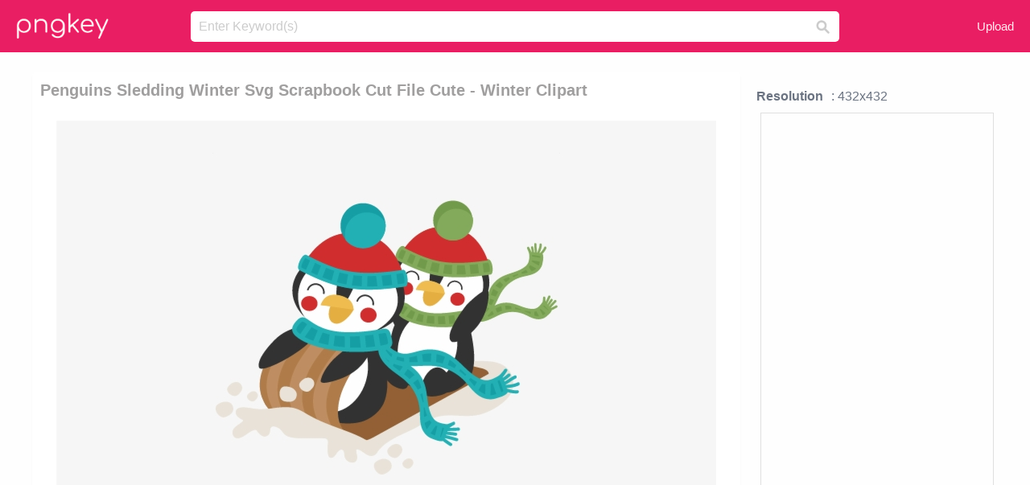

--- FILE ---
content_type: text/html;charset=utf-8
request_url: https://www.pngkey.com/detail/u2e6e6t4q8u2t4e6_penguins-sledding-winter-svg-scrapbook-cut-file-cute/
body_size: 10152
content:





<!DOCTYPE html>
<html lang="en"   class=" js draganddrop rgba hsla multiplebgs backgroundsize borderimage borderradius boxshadow textshadow opacity cssanimations cssgradients csstransforms csstransforms3d csstransitions video audio"><!--<![endif]--><head><meta http-equiv="Content-Type" content="text/html; charset=UTF-8">

 
     
<meta http-equiv="X-UA-Compatible" content="IE=edge,chrome=1">
  
 

    <meta name="viewport" content="width=device-width, initial-scale=1.0, minimum-scale=1.0">
    <title>Penguins Sledding Winter Svg Scrapbook Cut File Cute - Winter Clipart - Free Transparent PNG Download - PNGkey</title>
	<meta name="description" content="Download Penguins Sledding Winter Svg Scrapbook Cut File Cute - Winter Clipart PNG image for free. Search more high quality free transparent png images on PNGkey.com and share it with your friends.">
    <meta name="keywords" content="Penguins Sledding Winter Svg Scrapbook Cut File Cute - Winter Clipart, png, png download, free png, transparent png">

  
     <link href="/css/application-0377944e0b43c91bd12da81e0c84e18a.css?v=1.1" media="screen" rel="stylesheet" type="text/css">

 
 <link rel="canonical" href="https://www.pngkey.com/detail/u2e6e6t4q8u2t4e6_penguins-sledding-winter-svg-scrapbook-cut-file-cute/" />

      <style type="text/css"> 

.pdt-app-img-link {
    display: none;
    width: 130px;
    height: 130px;
    position: absolute;
    left: 0;
    top: 0;
    right: 0;
    bottom: 0;
    background: url(/images/buy_img_link.png) no-repeat;
    margin: auto;
}

 
 

.pdt-app-box:hover .pdt-app-img-link{display:inline-block;opacity:.8}.pdt-app-box:hover .pdt-app-img-link:hover{opacity:1}
</style>

 
  <script async src="//pagead2.googlesyndication.com/pagead/js/adsbygoogle.js"></script>

<meta property="og:type" content="website" />
<meta property="og:url" content="https://www.pngkey.com/detail/u2e6e6t4q8u2t4e6_penguins-sledding-winter-svg-scrapbook-cut-file-cute/" />
<meta property="og:title" content="Penguins Sledding Winter Svg Scrapbook Cut File Cute - Winter Clipart - Free Transparent PNG Download - PNGkey" />
<meta property="og:description" content="Download Penguins Sledding Winter Svg Scrapbook Cut File Cute - Winter Clipart PNG image for free. Search more high quality free transparent png images on PNGkey.com and share it with your friends." />
<meta property="og:image" content="https://www.pngkey.com/png/detail/381-3811955_penguins-sledding-winter-svg-scrapbook-cut-file-cute.png">
<meta property="og:site_name" content="PNGkey.com" />
<meta property="fb:app_id" content="2057655107606225" />
<meta property="twitter:account_id" content="222802481" />
<meta name="twitter:site" content="@pngkeycom">

<script language="javascript">
	function  right() {
	}
</script>
	
	

</head>

<body class=" fullwidth flex redesign-layout resources-show" data-tab-active="false">




    <div id="fb-root" class=" fb_reset"><div style="position: absolute; top: -10000px; height: 0px; width: 0px;"><div>
	
 
	
	</div></div><div style="position: absolute; top: -10000px; height: 0px; width: 0px;"><div></div></div></div>








 <script language="javascript">
 function search(thisfrm){
 	var k = thisfrm.k.value;
	if (k == "") {
		return false;
	}
	k = k.toLowerCase().replace(/ /g, "-");
	
	window.location = "https://www.pngkey.com/pngs/"+k+"/";
	return false;
}
</script>

    <header class="site-header centered-search">
<div class="max-inner is-logged-out">
    <figure class="site-logo">
      <a href="https://www.pngkey.com"><img  src="/images/logo.png" style="margin:10px 0 10px;width:115px;height:45px"></a>
    </figure>
    <nav class="logged-out-nav">
        <ul class="header-menu">

          <li>
            <a href="https://www.pngkey.com/upfile/" class="login-link"  >Upload</a>
          </li>
        </ul>


    </nav><!-- .logged-in-nav/.logged-out-nav -->
        <form accept-charset="UTF-8" action="/search.html" class="search-form" name="keyForm" id="search-form" method="get" onsubmit="return search(document.keyForm);">
		
		<div style="margin:0;padding:0;display:inline">
		
 
    <div class="inputs-wrapper">
        <input class="search-term" id="search-term" name="k" placeholder="Enter Keyword(s)" type="text" value="">

      <input class="search-submit" name="s" type="submit" value="s">
    </div>

</form>
  </div><!-- .max-inner -->

</header>




    <div id="body">
      <div class="content">

        

          
 

 

<section id="resource-main" class="info-section resource-main-info" style="padding: 25px 0 0!important">








   <div class="resource-card">




    <div class="resource-media">
      <div class="resource-preview item is-premium-resource pdt-app-box">



 
    <h1 class="resource-name" style="font-size: 20px!important;color:#a09f9f;">Penguins Sledding Winter Svg Scrapbook Cut File Cute - Winter Clipart</h1>

 


	
	<a href="https://www.pngkey.com/maxpic/u2e6e6t4q8u2t4e6/" target="_blank" title="Penguins Sledding Winter Svg Scrapbook Cut File Cute - Winter Clipart, transparent png ">
    <img style="    max-height: 1000px;width:auto;" id="mouse" alt="Penguins Sledding Winter Svg Scrapbook Cut File Cute - Winter Clipart, transparent png #3811955"  title="Penguins Sledding Winter Svg Scrapbook Cut File Cute - Winter Clipart, transparent png " onmousedown="right()"  src="https://www.pngkey.com/png/detail/381-3811955_penguins-sledding-winter-svg-scrapbook-cut-file-cute.png"   > 





			 
    <span class="pdt-app-img-link" style="margin-top:450px!important"></span>
	</a>
 

 		<div class="user-actions" style="margin-bottom:10px;">
 
			<div class="addthis_inline_share_toolbox"></div>
			<div class="shareblock-horiz">  </div>
 
		</div>

 				<div  style="margin:5px 0 5px 0;">
		
<ins class="adsbygoogle"
     style="display:block"
     data-ad-client="ca-pub-3342428265858452"
     data-ad-slot="3698520092"
     data-ad-format="auto"
     data-full-width-responsive="true"></ins>
<script>
(adsbygoogle = window.adsbygoogle || []).push({});
</script>	
		
		</div>


 
</div>




	 <div class=" ps-container" style="height: auto;" >
 
 
			
			<span>
			If you find any inappropriate image content on PNGKey.com, please <a href="https://www.pngkey.com/tocontact/">contact us</a> and we will take appropriate action.

			</span>
			
 			
 			
 



		 



						<div class="pdt-link-box clearfix">
			
			<h2 class="pdt-link-title">You're welcome to embed this image in your website/blog!</h2>
			
			<div class="pdt-link-div clearfix">
				<p class="pdt-link-name">Text link to this page:</p>
				<p class="pdt-link-url">
					<textarea type="text" onclick="javascript:this.select();" style="width:100%" class="pdt-link-input">&lt;a href="https://www.pngkey.com/detail/u2e6e6t4q8u2t4e6_penguins-sledding-winter-svg-scrapbook-cut-file-cute/" target="_blank"&gt;Penguins Sledding Winter Svg Scrapbook Cut File Cute - Winter Clipart @pngkey.com&lt;/a&gt;</textarea>
				</p>
			</div>
 
			<div class="pdt-link-div clearfix">
				<p class="pdt-link-name">Medium size image for your website/blog:</p>
				<p class="pdt-link-url">
					<textarea type="text" onclick="javascript:this.select();"   style="width:100%" class="pdt-link-input">&lt;img src="https://www.pngkey.com/png/detail/381-3811955_penguins-sledding-winter-svg-scrapbook-cut-file-cute.png" alt="Penguins Sledding Winter Svg Scrapbook Cut File Cute - Winter Clipart@pngkey.com"&gt;</textarea>
				</p>
			</div>

	</div>

	 <div style="margin:5px auto;">
 		  <a href="https://www.pngkey.com/download/u2e6e6t4q8u2t4e6_penguins-sledding-winter-svg-scrapbook-cut-file-cute/"  class="download-resource-link ez-btn ez-btn--primary"   id="download-button"  rel="nofollow" style="       background: #f0f0f0;  color: #a7a7a7;">
			Download Transparent PNG 
 		  </a>

<a href="https://www.pngkey.com/todmca/" rel="nofollow" style="color:#000;font-weight:700;">Copyright complaint</a>
</div>


</div>










    </div>




    <!-- start: resource-info -->
    <div class="resource-info">
 

        <div class="secondary-section-info">
      
<style>
.pdt-app-ulbox ul li span {
    font-weight: 700;
    margin-right: 10px;

}
.pdt-app-ulbox ul li{
	text-align:left;
	line-height:30px;
}
.pdt-app-fr-msg2 p {
    float: left;
    margin-right: 40px;
}
.pdt-app-fr-msg2 p img {
    width: 16px;
    height: 16px;
    position: relative;
    top: 3px;
}
</style>

   

 

      <div class="resource-cta">

 


<div align="center" id="vecteezy_300x250_Show_Right" class="bsap non-popup-adunit adunit" style="margin-top:15px;"  >







		<div class="pdt-app-ulbox clearfix">
			<ul>
			<li>

			</li>
			<li><span>Resolution</span>: 432x432</li>
			<li>
			                                                <div style="margin:5px; 0 5px;">

<ins class="adsbygoogle"
     style="display:block"
     data-ad-client="ca-pub-3342428265858452"
     data-ad-slot="3698520092"
     data-ad-format="auto"
     data-full-width-responsive="true"></ins>
<script>
(adsbygoogle = window.adsbygoogle || []).push({});
</script>

                        </div>

			</li>
			<li><span>Name:</span>Penguins Sledding Winter Svg Scrapbook Cut File Cute - Winter Clipart</li>
			<li><span>License:</span>Personal Use</li>
			<li><span>File Format:</span>PNG</li>
			<li><span>PNG Size:</span>37 KB</li>
			</ul>
		</div>

		<div class="pdt-app-fr-msg2 clearfix" style="padding:30px 0 15px; border-bottom:1px solid #f1f1f1;">
		<p>
			<img src="/images/icon-see.png"> <span>Views:</span> <span>48</span>
		</p>
		<p>
			<img src="/images/icon-pctdown.png"> <span>Downloads:</span> <span>16</span>
		</p>
		</div>


 

      </div>
 

</div>


 

  </div>



 
    </div>
 
 






  </div>
  <!-- end: resource-card -->





</section>

 

  <script>
    var resourceType = 'premium';
  </script>

<section id="related-resources" class="info-section resource-related">

		

  <h2>This Image Appears in Searches For</h2>
    <link href="/css/tags_carousel-ed39a8717895ff3fa810e4b0948c1633.css" media="screen" rel="stylesheet" type="text/css">


  <div class="outer-tags-wrap ready">
    <div class="rs-carousel rs-carousel-horizontal rs-carousel-transition">
      <div class="rs-carousel-mask">
	  
	  <ul class="tags-wrap rs-carousel-runner" style="transform: translate3d(0px, 0px, 0px); width: 3807px;">
 		
            <li class="tag rs-carousel-item">
              <a href="/pngs/winter-tree/" class="tag-link" title="winter tree ">
              <span>
                winter tree 
              </span>
</a>            </li>
		
            <li class="tag rs-carousel-item">
              <a href="/pngs/winter-soldier/" class="tag-link" title="winter soldier ">
              <span>
                winter soldier 
              </span>
</a>            </li>
		
            <li class="tag rs-carousel-item">
              <a href="/pngs/winter-hat/" class="tag-link" title="winter hat ">
              <span>
                winter hat 
              </span>
</a>            </li>
		
            <li class="tag rs-carousel-item">
              <a href="/pngs/winter-border/" class="tag-link" title="winter border ">
              <span>
                winter border 
              </span>
</a>            </li>
		
            <li class="tag rs-carousel-item">
              <a href="/pngs/cut/" class="tag-link" title="cut ">
              <span>
                cut 
              </span>
</a>            </li>
		
            <li class="tag rs-carousel-item">
              <a href="/pngs/winter-wonderland/" class="tag-link" title="winter wonderland ">
              <span>
                winter wonderland 
              </span>
</a>            </li>
		


      </ul></div>

 
	
	
	</div>
  </div>

 
 
		

    <h2>You may also like</h2>

 
    <ul class="ez-resource-grid  vecteezy-grid  grid2ul effect-1-ul"  id="grid2ul" rel="search-results" data-numrows="16">
  



	 



 

				<li>
				<div style="background-color: #fff;" class="loadimmg"  id="pubu1">
				<a title="Penguins Sledding Winter Svg Scrapbook Cut File Cute - Winter Clipart #3811955"   href="https://www.pngkey.com/detail/u2e6e6t4q8u2t4e6_penguins-sledding-winter-svg-scrapbook-cut-file-cute/" ><img id="listimg1" src="/images/bg3.png" alt="Penguins Sledding Winter Svg Scrapbook Cut File Cute - Winter Clipart #3811955"  
				title="Penguins Sledding Winter Svg Scrapbook Cut File Cute - Winter Clipart #3811955"
				data-height="260" data-src="https://smallimg.pngkey.com/png/small/381-3811955_penguins-sledding-winter-svg-scrapbook-cut-file-cute.png"></a>
			 

<div class="img-detail">
			<h3 class="img-detail-title">
			 <a style="color:#a29e9f!important" href="https://www.pngkey.com/detail/u2e6e6t4q8u2t4e6_penguins-sledding-winter-svg-scrapbook-cut-file-cute/"> Penguins Sledding Winter Svg Scrapbook Cut File Cute - Winter Clipart</a> </h3>
			<div class="pic-info clearfix"> 
			<p class="info-title fl">432*432</p>
			<div class="download-info fr">
				<p class="fl download-info-p">
					<img src="/images/icon-see.png" style="width:16px; height: 16px;float:left">
					<span>6</span>
				</p>
				<p class="fl download-info-p">
					<img src="/images/icon-pctdown.png" style="width:16px; height: 16px;float:left">
					<span>1</span>
				</p>
			</div>
			</div>
		</div>

</div>
				</li>

 

 

				<li>
				<div style="background-color: #fff;" class="loadimmg"  id="pubu2">
				<a title="Winter Christmas Penguin Svg Scrapbook Cut File Cute - Cute Christmas Penguin Clipart #1053329"   href="https://www.pngkey.com/detail/u2q8y3y3e6e6i1u2_winter-christmas-penguin-svg-scrapbook-cut-file-cute/" ><img id="listimg2" src="/images/bg3.png" alt="Winter Christmas Penguin Svg Scrapbook Cut File Cute - Cute Christmas Penguin Clipart #1053329"  
				title="Winter Christmas Penguin Svg Scrapbook Cut File Cute - Cute Christmas Penguin Clipart #1053329"
				data-height="260" data-src="https://smallimg.pngkey.com/png/small/105-1053329_winter-christmas-penguin-svg-scrapbook-cut-file-cute.png"></a>
			 

<div class="img-detail">
			<h3 class="img-detail-title">
			 <a style="color:#a29e9f!important" href="https://www.pngkey.com/detail/u2q8y3y3e6e6i1u2_winter-christmas-penguin-svg-scrapbook-cut-file-cute/"> Winter Christmas Penguin Svg Scrapbook Cut File Cute - Cute Christmas Penguin Clipart</a> </h3>
			<div class="pic-info clearfix"> 
			<p class="info-title fl">432*432</p>
			<div class="download-info fr">
				<p class="fl download-info-p">
					<img src="/images/icon-see.png" style="width:16px; height: 16px;float:left">
					<span>6</span>
				</p>
				<p class="fl download-info-p">
					<img src="/images/icon-pctdown.png" style="width:16px; height: 16px;float:left">
					<span>3</span>
				</p>
			</div>
			</div>
		</div>

</div>
				</li>

 

 

				<li>
				<div style="background-color: #fff;" class="loadimmg"  id="pubu3">
				<a title="Penguin With Christmas Lights Svg Cutting Files For - Cute Penguin Christmas Clipart #65822"   href="https://www.pngkey.com/detail/u2q8a9a9o0o0t4r5_penguin-with-christmas-lights-svg-cutting-files-for/" ><img id="listimg3" src="/images/bg3.png" alt="Penguin With Christmas Lights Svg Cutting Files For - Cute Penguin Christmas Clipart #65822"  
				title="Penguin With Christmas Lights Svg Cutting Files For - Cute Penguin Christmas Clipart #65822"
				data-height="260" data-src="https://smallimg.pngkey.com/png/small/6-65822_penguin-with-christmas-lights-svg-cutting-files-for.png"></a>
			 

<div class="img-detail">
			<h3 class="img-detail-title">
			 <a style="color:#a29e9f!important" href="https://www.pngkey.com/detail/u2q8a9a9o0o0t4r5_penguin-with-christmas-lights-svg-cutting-files-for/"> Penguin With Christmas Lights Svg Cutting Files For - Cute Penguin Christmas Clipart</a> </h3>
			<div class="pic-info clearfix"> 
			<p class="info-title fl">432*432</p>
			<div class="download-info fr">
				<p class="fl download-info-p">
					<img src="/images/icon-see.png" style="width:16px; height: 16px;float:left">
					<span>8</span>
				</p>
				<p class="fl download-info-p">
					<img src="/images/icon-pctdown.png" style="width:16px; height: 16px;float:left">
					<span>3</span>
				</p>
			</div>
			</div>
		</div>

</div>
				</li>

 

 

				<li>
				<div style="background-color: #fff;" class="loadimmg"  id="pubu4">
				<a title="Winter Wonderland Title Svg Scrapbook Cut File Cute - Cricut #2122865"   href="https://www.pngkey.com/detail/u2w7e6w7r5i1q8w7_winter-wonderland-title-svg-scrapbook-cut-file-cute/" ><img id="listimg4" src="/images/bg3.png" alt="Winter Wonderland Title Svg Scrapbook Cut File Cute - Cricut #2122865"  
				title="Winter Wonderland Title Svg Scrapbook Cut File Cute - Cricut #2122865"
				data-height="255" data-src="https://smallimg.pngkey.com/png/small/212-2122865_winter-wonderland-title-svg-scrapbook-cut-file-cute.png"></a>
			 

<div class="img-detail">
			<h3 class="img-detail-title">
			 <a style="color:#a29e9f!important" href="https://www.pngkey.com/detail/u2w7e6w7r5i1q8w7_winter-wonderland-title-svg-scrapbook-cut-file-cute/"> Winter Wonderland Title Svg Scrapbook Cut File Cute - Cricut</a> </h3>
			<div class="pic-info clearfix"> 
			<p class="info-title fl">449*432</p>
			<div class="download-info fr">
				<p class="fl download-info-p">
					<img src="/images/icon-see.png" style="width:16px; height: 16px;float:left">
					<span>5</span>
				</p>
				<p class="fl download-info-p">
					<img src="/images/icon-pctdown.png" style="width:16px; height: 16px;float:left">
					<span>1</span>
				</p>
			</div>
			</div>
		</div>

</div>
				</li>

 

 

				<li>
				<div style="background-color: #fff;" class="loadimmg"  id="pubu5">
				<a title="Ice Skating Svg Cutting Files Penguin Svg Cut Files - Penguin Ice Skating Clipart #1664352"   href="https://www.pngkey.com/detail/u2w7a9r5r5e6o0u2_ice-skating-svg-cutting-files-penguin-svg-cut/" ><img id="listimg5" src="/images/bg3.png" alt="Ice Skating Svg Cutting Files Penguin Svg Cut Files - Penguin Ice Skating Clipart #1664352"  
				title="Ice Skating Svg Cutting Files Penguin Svg Cut Files - Penguin Ice Skating Clipart #1664352"
				data-height="258" data-src="https://smallimg.pngkey.com/png/small/166-1664352_ice-skating-svg-cutting-files-penguin-svg-cut.png"></a>
			 

<div class="img-detail">
			<h3 class="img-detail-title">
			 <a style="color:#a29e9f!important" href="https://www.pngkey.com/detail/u2w7a9r5r5e6o0u2_ice-skating-svg-cutting-files-penguin-svg-cut/"> Ice Skating Svg Cutting Files Penguin Svg Cut Files - Penguin Ice Skating Clipart</a> </h3>
			<div class="pic-info clearfix"> 
			<p class="info-title fl">648*644</p>
			<div class="download-info fr">
				<p class="fl download-info-p">
					<img src="/images/icon-see.png" style="width:16px; height: 16px;float:left">
					<span>5</span>
				</p>
				<p class="fl download-info-p">
					<img src="/images/icon-pctdown.png" style="width:16px; height: 16px;float:left">
					<span>1</span>
				</p>
			</div>
			</div>
		</div>

</div>
				</li>

 

 

				<li>
				<div style="background-color: #fff;" class="loadimmg"  id="pubu6">
				<a title="Penguins Ice Skating Svg Scrapbook Cut File Cute Clipart - Clip Art Penguins Ice Skating #667406"   href="https://www.pngkey.com/detail/u2q8r5q8i1e6e6a9_penguins-ice-skating-svg-scrapbook-cut-file-cute/" ><img id="listimg6" src="/images/bg3.png" alt="Penguins Ice Skating Svg Scrapbook Cut File Cute Clipart - Clip Art Penguins Ice Skating #667406"  
				title="Penguins Ice Skating Svg Scrapbook Cut File Cute Clipart - Clip Art Penguins Ice Skating #667406"
				data-height="260" data-src="https://smallimg.pngkey.com/png/small/66-667406_penguins-ice-skating-svg-scrapbook-cut-file-cute.png"></a>
			 

<div class="img-detail">
			<h3 class="img-detail-title">
			 <a style="color:#a29e9f!important" href="https://www.pngkey.com/detail/u2q8r5q8i1e6e6a9_penguins-ice-skating-svg-scrapbook-cut-file-cute/"> Penguins Ice Skating Svg Scrapbook Cut File Cute Clipart - Clip Art Penguins Ice Skating</a> </h3>
			<div class="pic-info clearfix"> 
			<p class="info-title fl">432*432</p>
			<div class="download-info fr">
				<p class="fl download-info-p">
					<img src="/images/icon-see.png" style="width:16px; height: 16px;float:left">
					<span>4</span>
				</p>
				<p class="fl download-info-p">
					<img src="/images/icon-pctdown.png" style="width:16px; height: 16px;float:left">
					<span>1</span>
				</p>
			</div>
			</div>
		</div>

</div>
				</li>

 

 

				<li>
				<div style="background-color: #fff;" class="loadimmg"  id="pubu7">
				<a title="Fishing Polar Bear Svg Scrapbook Winter Svg Cut File - Polar Bear Svg Files #4054907"   href="https://www.pngkey.com/detail/u2e6r5o0a9o0y3a9_fishing-polar-bear-svg-scrapbook-winter-svg-cut/" ><img id="listimg7" src="/images/bg3.png" alt="Fishing Polar Bear Svg Scrapbook Winter Svg Cut File - Polar Bear Svg Files #4054907"  
				title="Fishing Polar Bear Svg Scrapbook Winter Svg Cut File - Polar Bear Svg Files #4054907"
				data-height="260" data-src="https://smallimg.pngkey.com/png/small/405-4054907_fishing-polar-bear-svg-scrapbook-winter-svg-cut.png"></a>
			 

<div class="img-detail">
			<h3 class="img-detail-title">
			 <a style="color:#a29e9f!important" href="https://www.pngkey.com/detail/u2e6r5o0a9o0y3a9_fishing-polar-bear-svg-scrapbook-winter-svg-cut/"> Fishing Polar Bear Svg Scrapbook Winter Svg Cut File - Polar Bear Svg Files</a> </h3>
			<div class="pic-info clearfix"> 
			<p class="info-title fl">432*432</p>
			<div class="download-info fr">
				<p class="fl download-info-p">
					<img src="/images/icon-see.png" style="width:16px; height: 16px;float:left">
					<span>4</span>
				</p>
				<p class="fl download-info-p">
					<img src="/images/icon-pctdown.png" style="width:16px; height: 16px;float:left">
					<span>1</span>
				</p>
			</div>
			</div>
		</div>

</div>
				</li>

 

 

				<li>
				<div style="background-color: #fff;" class="loadimmg"  id="pubu8">
				<a title="Winter Tree Set Svg Scrapbook Title Winter Svg Cut - Winter Pine Trees Png #936061"   href="https://www.pngkey.com/detail/u2q8t4i1o0r5i1r5_winter-tree-set-svg-scrapbook-title-winter-svg/" ><img id="listimg8" src="/images/bg3.png" alt="Winter Tree Set Svg Scrapbook Title Winter Svg Cut - Winter Pine Trees Png #936061"  
				title="Winter Tree Set Svg Scrapbook Title Winter Svg Cut - Winter Pine Trees Png #936061"
				data-height="260" data-src="https://smallimg.pngkey.com/png/small/93-936061_winter-tree-set-svg-scrapbook-title-winter-svg.png"></a>
			 

<div class="img-detail">
			<h3 class="img-detail-title">
			 <a style="color:#a29e9f!important" href="https://www.pngkey.com/detail/u2q8t4i1o0r5i1r5_winter-tree-set-svg-scrapbook-title-winter-svg/"> Winter Tree Set Svg Scrapbook Title Winter Svg Cut - Winter Pine Trees Png</a> </h3>
			<div class="pic-info clearfix"> 
			<p class="info-title fl">432*432</p>
			<div class="download-info fr">
				<p class="fl download-info-p">
					<img src="/images/icon-see.png" style="width:16px; height: 16px;float:left">
					<span>5</span>
				</p>
				<p class="fl download-info-p">
					<img src="/images/icon-pctdown.png" style="width:16px; height: 16px;float:left">
					<span>1</span>
				</p>
			</div>
			</div>
		</div>

</div>
				</li>

 

 

				<li>
				<div style="background-color: #fff;" class="loadimmg"  id="pubu9">
				<a title="Let It Snow Svg Scrapbook Title Winter Svg Cut File - Let It Snow Svg Free #601754"   href="https://www.pngkey.com/detail/u2q8e6u2t4u2w7y3_let-it-snow-svg-scrapbook-title-winter-svg/" ><img id="listimg9" src="/images/bg3.png" alt="Let It Snow Svg Scrapbook Title Winter Svg Cut File - Let It Snow Svg Free #601754"  
				title="Let It Snow Svg Scrapbook Title Winter Svg Cut File - Let It Snow Svg Free #601754"
				data-height="260" data-src="https://smallimg.pngkey.com/png/small/60-601754_let-it-snow-svg-scrapbook-title-winter-svg.png"></a>
			 

<div class="img-detail">
			<h3 class="img-detail-title">
			 <a style="color:#a29e9f!important" href="https://www.pngkey.com/detail/u2q8e6u2t4u2w7y3_let-it-snow-svg-scrapbook-title-winter-svg/"> Let It Snow Svg Scrapbook Title Winter Svg Cut File - Let It Snow Svg Free</a> </h3>
			<div class="pic-info clearfix"> 
			<p class="info-title fl">432*432</p>
			<div class="download-info fr">
				<p class="fl download-info-p">
					<img src="/images/icon-see.png" style="width:16px; height: 16px;float:left">
					<span>5</span>
				</p>
				<p class="fl download-info-p">
					<img src="/images/icon-pctdown.png" style="width:16px; height: 16px;float:left">
					<span>1</span>
				</p>
			</div>
			</div>
		</div>

</div>
				</li>

 

 

				<li>
				<div style="background-color: #fff;" class="loadimmg"  id="pubu10">
				<a title="Penguin Svg Cutting File Winter Svg Cuts Winter Svg - Penguin Svg Free #359584"   href="https://www.pngkey.com/detail/u2q8w7q8w7e6q8y3_penguin-svg-cutting-file-winter-svg-cuts-winter/" ><img id="listimg10" src="/images/bg3.png" alt="Penguin Svg Cutting File Winter Svg Cuts Winter Svg - Penguin Svg Free #359584"  
				title="Penguin Svg Cutting File Winter Svg Cuts Winter Svg - Penguin Svg Free #359584"
				data-height="260" data-src="https://smallimg.pngkey.com/png/small/35-359584_penguin-svg-cutting-file-winter-svg-cuts-winter.png"></a>
			 

<div class="img-detail">
			<h3 class="img-detail-title">
			 <a style="color:#a29e9f!important" href="https://www.pngkey.com/detail/u2q8w7q8w7e6q8y3_penguin-svg-cutting-file-winter-svg-cuts-winter/"> Penguin Svg Cutting File Winter Svg Cuts Winter Svg - Penguin Svg Free</a> </h3>
			<div class="pic-info clearfix"> 
			<p class="info-title fl">432*432</p>
			<div class="download-info fr">
				<p class="fl download-info-p">
					<img src="/images/icon-see.png" style="width:16px; height: 16px;float:left">
					<span>3</span>
				</p>
				<p class="fl download-info-p">
					<img src="/images/icon-pctdown.png" style="width:16px; height: 16px;float:left">
					<span>1</span>
				</p>
			</div>
			</div>
		</div>

</div>
				</li>

 

 

				<li>
				<div style="background-color: #fff;" class="loadimmg"  id="pubu11">
				<a title="Happy Snowman Svg Scrapbook Title Winter Svg Cut File - Winter Clipart Kate&#39;s Cuttables #180933"   href="https://www.pngkey.com/detail/u2q8a9i1i1i1r5t4_happy-snowman-svg-scrapbook-title-winter-svg-cut/" ><img id="listimg11" src="/images/bg3.png" alt="Happy Snowman Svg Scrapbook Title Winter Svg Cut File - Winter Clipart Kate&#39;s Cuttables #180933"  
				title="Happy Snowman Svg Scrapbook Title Winter Svg Cut File - Winter Clipart Kate&#39;s Cuttables #180933"
				data-height="260" data-src="https://smallimg.pngkey.com/png/small/18-180933_happy-snowman-svg-scrapbook-title-winter-svg-cut.png"></a>
			 

<div class="img-detail">
			<h3 class="img-detail-title">
			 <a style="color:#a29e9f!important" href="https://www.pngkey.com/detail/u2q8a9i1i1i1r5t4_happy-snowman-svg-scrapbook-title-winter-svg-cut/"> Happy Snowman Svg Scrapbook Title Winter Svg Cut File - Winter Clipart Kate&#39;s Cuttables</a> </h3>
			<div class="pic-info clearfix"> 
			<p class="info-title fl">432*432</p>
			<div class="download-info fr">
				<p class="fl download-info-p">
					<img src="/images/icon-see.png" style="width:16px; height: 16px;float:left">
					<span>4</span>
				</p>
				<p class="fl download-info-p">
					<img src="/images/icon-pctdown.png" style="width:16px; height: 16px;float:left">
					<span>1</span>
				</p>
			</div>
			</div>
		</div>

</div>
				</li>

 

 

				<li>
				<div style="background-color: #fff;" class="loadimmg"  id="pubu12">
				<a title="Melted Snowman Svg Scrapbook Cut File Cute Clipart - Svg File Melting Snowman #666392"   href="https://www.pngkey.com/detail/u2q8r5q8u2u2i1i1_melted-snowman-svg-scrapbook-cut-file-cute-clipart/" ><img id="listimg12" src="/images/bg3.png" alt="Melted Snowman Svg Scrapbook Cut File Cute Clipart - Svg File Melting Snowman #666392"  
				title="Melted Snowman Svg Scrapbook Cut File Cute Clipart - Svg File Melting Snowman #666392"
				data-height="260" data-src="https://smallimg.pngkey.com/png/small/66-666392_melted-snowman-svg-scrapbook-cut-file-cute-clipart.png"></a>
			 

<div class="img-detail">
			<h3 class="img-detail-title">
			 <a style="color:#a29e9f!important" href="https://www.pngkey.com/detail/u2q8r5q8u2u2i1i1_melted-snowman-svg-scrapbook-cut-file-cute-clipart/"> Melted Snowman Svg Scrapbook Cut File Cute Clipart - Svg File Melting Snowman</a> </h3>
			<div class="pic-info clearfix"> 
			<p class="info-title fl">432*432</p>
			<div class="download-info fr">
				<p class="fl download-info-p">
					<img src="/images/icon-see.png" style="width:16px; height: 16px;float:left">
					<span>4</span>
				</p>
				<p class="fl download-info-p">
					<img src="/images/icon-pctdown.png" style="width:16px; height: 16px;float:left">
					<span>1</span>
				</p>
			</div>
			</div>
		</div>

</div>
				</li>

 

 

				<li>
				<div style="background-color: #fff;" class="loadimmg"  id="pubu13">
				<a title="Flower Flourishes Svg Scrapbook Cut File Cute Clipart - Cute Free Svg Flowers Files #1044067"   href="https://www.pngkey.com/detail/u2q8y3t4u2u2t4e6_flower-flourishes-svg-scrapbook-cut-file-cute-clipart/" ><img id="listimg13" src="/images/bg3.png" alt="Flower Flourishes Svg Scrapbook Cut File Cute Clipart - Cute Free Svg Flowers Files #1044067"  
				title="Flower Flourishes Svg Scrapbook Cut File Cute Clipart - Cute Free Svg Flowers Files #1044067"
				data-height="260" data-src="https://smallimg.pngkey.com/png/small/104-1044067_flower-flourishes-svg-scrapbook-cut-file-cute-clipart.png"></a>
			 

<div class="img-detail">
			<h3 class="img-detail-title">
			 <a style="color:#a29e9f!important" href="https://www.pngkey.com/detail/u2q8y3t4u2u2t4e6_flower-flourishes-svg-scrapbook-cut-file-cute-clipart/"> Flower Flourishes Svg Scrapbook Cut File Cute Clipart - Cute Free Svg Flowers Files</a> </h3>
			<div class="pic-info clearfix"> 
			<p class="info-title fl">432*432</p>
			<div class="download-info fr">
				<p class="fl download-info-p">
					<img src="/images/icon-see.png" style="width:16px; height: 16px;float:left">
					<span>9</span>
				</p>
				<p class="fl download-info-p">
					<img src="/images/icon-pctdown.png" style="width:16px; height: 16px;float:left">
					<span>4</span>
				</p>
			</div>
			</div>
		</div>

</div>
				</li>

 

 

				<li>
				<div style="background-color: #fff;" class="loadimmg"  id="pubu14">
				<a title="Happy Halloween Title Svg Scrapbook Cut File Cute Clipart - Scrapbooking #49504"   href="https://www.pngkey.com/detail/u2a9o0o0i1r5q8r5_happy-halloween-title-svg-scrapbook-cut-file-cute/" ><img id="listimg14" src="/images/bg3.png" alt="Happy Halloween Title Svg Scrapbook Cut File Cute Clipart - Scrapbooking #49504"  
				title="Happy Halloween Title Svg Scrapbook Cut File Cute Clipart - Scrapbooking #49504"
				data-height="260" data-src="https://smallimg.pngkey.com/png/small/4-49504_happy-halloween-title-svg-scrapbook-cut-file-cute.png"></a>
			 

<div class="img-detail">
			<h3 class="img-detail-title">
			 <a style="color:#a29e9f!important" href="https://www.pngkey.com/detail/u2a9o0o0i1r5q8r5_happy-halloween-title-svg-scrapbook-cut-file-cute/"> Happy Halloween Title Svg Scrapbook Cut File Cute Clipart - Scrapbooking</a> </h3>
			<div class="pic-info clearfix"> 
			<p class="info-title fl">432*432</p>
			<div class="download-info fr">
				<p class="fl download-info-p">
					<img src="/images/icon-see.png" style="width:16px; height: 16px;float:left">
					<span>6</span>
				</p>
				<p class="fl download-info-p">
					<img src="/images/icon-pctdown.png" style="width:16px; height: 16px;float:left">
					<span>1</span>
				</p>
			</div>
			</div>
		</div>

</div>
				</li>

 

 

				<li>
				<div style="background-color: #fff;" class="loadimmg"  id="pubu15">
				<a title="Polka Dot Flowers Svg Scrapbook Cut File Cute Clipart - Cute Flowers For Scrapbook #597886"   href="https://www.pngkey.com/detail/u2q8e6u2e6w7r5w7_polka-dot-flowers-svg-scrapbook-cut-file-cute/" ><img id="listimg15" src="/images/bg3.png" alt="Polka Dot Flowers Svg Scrapbook Cut File Cute Clipart - Cute Flowers For Scrapbook #597886"  
				title="Polka Dot Flowers Svg Scrapbook Cut File Cute Clipart - Cute Flowers For Scrapbook #597886"
				data-height="260" data-src="https://smallimg.pngkey.com/png/small/59-597886_polka-dot-flowers-svg-scrapbook-cut-file-cute.png"></a>
			 

<div class="img-detail">
			<h3 class="img-detail-title">
			 <a style="color:#a29e9f!important" href="https://www.pngkey.com/detail/u2q8e6u2e6w7r5w7_polka-dot-flowers-svg-scrapbook-cut-file-cute/"> Polka Dot Flowers Svg Scrapbook Cut File Cute Clipart - Cute Flowers For Scrapbook</a> </h3>
			<div class="pic-info clearfix"> 
			<p class="info-title fl">432*432</p>
			<div class="download-info fr">
				<p class="fl download-info-p">
					<img src="/images/icon-see.png" style="width:16px; height: 16px;float:left">
					<span>7</span>
				</p>
				<p class="fl download-info-p">
					<img src="/images/icon-pctdown.png" style="width:16px; height: 16px;float:left">
					<span>3</span>
				</p>
			</div>
			</div>
		</div>

</div>
				</li>

 

 

				<li>
				<div style="background-color: #fff;" class="loadimmg"  id="pubu16">
				<a title="Hibiscus Flourishes Svg Scrapbook Cut File Cute Clipart - Scrapbooking #1541693"   href="https://www.pngkey.com/detail/u2q8o0y3r5i1u2o0_hibiscus-flourishes-svg-scrapbook-cut-file-cute-clipart/" ><img id="listimg16" src="/images/bg3.png" alt="Hibiscus Flourishes Svg Scrapbook Cut File Cute Clipart - Scrapbooking #1541693"  
				title="Hibiscus Flourishes Svg Scrapbook Cut File Cute Clipart - Scrapbooking #1541693"
				data-height="260" data-src="https://smallimg.pngkey.com/png/small/154-1541693_hibiscus-flourishes-svg-scrapbook-cut-file-cute-clipart.png"></a>
			 

<div class="img-detail">
			<h3 class="img-detail-title">
			 <a style="color:#a29e9f!important" href="https://www.pngkey.com/detail/u2q8o0y3r5i1u2o0_hibiscus-flourishes-svg-scrapbook-cut-file-cute-clipart/"> Hibiscus Flourishes Svg Scrapbook Cut File Cute Clipart - Scrapbooking</a> </h3>
			<div class="pic-info clearfix"> 
			<p class="info-title fl">432*432</p>
			<div class="download-info fr">
				<p class="fl download-info-p">
					<img src="/images/icon-see.png" style="width:16px; height: 16px;float:left">
					<span>6</span>
				</p>
				<p class="fl download-info-p">
					<img src="/images/icon-pctdown.png" style="width:16px; height: 16px;float:left">
					<span>1</span>
				</p>
			</div>
			</div>
		</div>

</div>
				</li>

 

 

				<li>
				<div style="background-color: #fff;" class="loadimmg"  id="pubu17">
				<a title="Candy Corn Svg Scrapbook Cut File Cute Clipart Files - Free Candy Corn Scrapbook #2325736"   href="https://www.pngkey.com/detail/u2w7r5t4y3w7i1q8_candy-corn-svg-scrapbook-cut-file-cute-clipart/" ><img id="listimg17" src="/images/bg3.png" alt="Candy Corn Svg Scrapbook Cut File Cute Clipart Files - Free Candy Corn Scrapbook #2325736"  
				title="Candy Corn Svg Scrapbook Cut File Cute Clipart Files - Free Candy Corn Scrapbook #2325736"
				data-height="260" data-src="https://smallimg.pngkey.com/png/small/232-2325736_candy-corn-svg-scrapbook-cut-file-cute-clipart.png"></a>
			 

<div class="img-detail">
			<h3 class="img-detail-title">
			 <a style="color:#a29e9f!important" href="https://www.pngkey.com/detail/u2w7r5t4y3w7i1q8_candy-corn-svg-scrapbook-cut-file-cute-clipart/"> Candy Corn Svg Scrapbook Cut File Cute Clipart Files - Free Candy Corn Scrapbook</a> </h3>
			<div class="pic-info clearfix"> 
			<p class="info-title fl">432*432</p>
			<div class="download-info fr">
				<p class="fl download-info-p">
					<img src="/images/icon-see.png" style="width:16px; height: 16px;float:left">
					<span>5</span>
				</p>
				<p class="fl download-info-p">
					<img src="/images/icon-pctdown.png" style="width:16px; height: 16px;float:left">
					<span>1</span>
				</p>
			</div>
			</div>
		</div>

</div>
				</li>

 

 

				<li>
				<div style="background-color: #fff;" class="loadimmg"  id="pubu18">
				<a title="Birthday Borders Svg Scrapbook Cut File Cute Clipart - Transparent Borders For Scrapbook #4011571"   href="https://www.pngkey.com/detail/u2e6r5y3r5u2o0q8_birthday-borders-svg-scrapbook-cut-file-cute-clipart/" ><img id="listimg18" src="/images/bg3.png" alt="Birthday Borders Svg Scrapbook Cut File Cute Clipart - Transparent Borders For Scrapbook #4011571"  
				title="Birthday Borders Svg Scrapbook Cut File Cute Clipart - Transparent Borders For Scrapbook #4011571"
				data-height="260" data-src="https://smallimg.pngkey.com/png/small/401-4011571_birthday-borders-svg-scrapbook-cut-file-cute-clipart.png"></a>
			 

<div class="img-detail">
			<h3 class="img-detail-title">
			 <a style="color:#a29e9f!important" href="https://www.pngkey.com/detail/u2e6r5y3r5u2o0q8_birthday-borders-svg-scrapbook-cut-file-cute-clipart/"> Birthday Borders Svg Scrapbook Cut File Cute Clipart - Transparent Borders For Scrapbook</a> </h3>
			<div class="pic-info clearfix"> 
			<p class="info-title fl">432*432</p>
			<div class="download-info fr">
				<p class="fl download-info-p">
					<img src="/images/icon-see.png" style="width:16px; height: 16px;float:left">
					<span>8</span>
				</p>
				<p class="fl download-info-p">
					<img src="/images/icon-pctdown.png" style="width:16px; height: 16px;float:left">
					<span>2</span>
				</p>
			</div>
			</div>
		</div>

</div>
				</li>

 

 

				<li>
				<div style="background-color: #fff;" class="loadimmg"  id="pubu19">
				<a title="Santa Claus Svg Scrapbook Cut File Cute Clipart Files - Computer File #3208500"   href="https://www.pngkey.com/detail/u2w7o0i1y3q8y3i1_santa-claus-svg-scrapbook-cut-file-cute-clipart/" ><img id="listimg19" src="/images/bg3.png" alt="Santa Claus Svg Scrapbook Cut File Cute Clipart Files - Computer File #3208500"  
				title="Santa Claus Svg Scrapbook Cut File Cute Clipart Files - Computer File #3208500"
				data-height="260" data-src="https://smallimg.pngkey.com/png/small/320-3208500_santa-claus-svg-scrapbook-cut-file-cute-clipart.png"></a>
			 

<div class="img-detail">
			<h3 class="img-detail-title">
			 <a style="color:#a29e9f!important" href="https://www.pngkey.com/detail/u2w7o0i1y3q8y3i1_santa-claus-svg-scrapbook-cut-file-cute-clipart/"> Santa Claus Svg Scrapbook Cut File Cute Clipart Files - Computer File</a> </h3>
			<div class="pic-info clearfix"> 
			<p class="info-title fl">432*432</p>
			<div class="download-info fr">
				<p class="fl download-info-p">
					<img src="/images/icon-see.png" style="width:16px; height: 16px;float:left">
					<span>5</span>
				</p>
				<p class="fl download-info-p">
					<img src="/images/icon-pctdown.png" style="width:16px; height: 16px;float:left">
					<span>2</span>
				</p>
			</div>
			</div>
		</div>

</div>
				</li>

 

 

				<li>
				<div style="background-color: #fff;" class="loadimmg"  id="pubu20">
				<a title="Halloween Witch Svg Scrapbook Cut File Cute Clipart - Free Witch For Cricut #1330016"   href="https://www.pngkey.com/detail/u2q8i1e6e6t4i1q8_halloween-witch-svg-scrapbook-cut-file-cute-clipart/" ><img id="listimg20" src="/images/bg3.png" alt="Halloween Witch Svg Scrapbook Cut File Cute Clipart - Free Witch For Cricut #1330016"  
				title="Halloween Witch Svg Scrapbook Cut File Cute Clipart - Free Witch For Cricut #1330016"
				data-height="260" data-src="https://smallimg.pngkey.com/png/small/133-1330016_halloween-witch-svg-scrapbook-cut-file-cute-clipart.png"></a>
			 

<div class="img-detail">
			<h3 class="img-detail-title">
			 <a style="color:#a29e9f!important" href="https://www.pngkey.com/detail/u2q8i1e6e6t4i1q8_halloween-witch-svg-scrapbook-cut-file-cute-clipart/"> Halloween Witch Svg Scrapbook Cut File Cute Clipart - Free Witch For Cricut</a> </h3>
			<div class="pic-info clearfix"> 
			<p class="info-title fl">432*432</p>
			<div class="download-info fr">
				<p class="fl download-info-p">
					<img src="/images/icon-see.png" style="width:16px; height: 16px;float:left">
					<span>5</span>
				</p>
				<p class="fl download-info-p">
					<img src="/images/icon-pctdown.png" style="width:16px; height: 16px;float:left">
					<span>1</span>
				</p>
			</div>
			</div>
		</div>

</div>
				</li>

 

 

				<li>
				<div style="background-color: #fff;" class="loadimmg"  id="pubu21">
				<a title="I Love You A Waffle Lot Title Svg Scrapbook Cut File - Cricut #3940028"   href="https://www.pngkey.com/detail/u2e6r5w7t4i1y3i1_i-love-you-a-waffle-lot-title-svg/" ><img id="listimg21" src="/images/bg3.png" alt="I Love You A Waffle Lot Title Svg Scrapbook Cut File - Cricut #3940028"  
				title="I Love You A Waffle Lot Title Svg Scrapbook Cut File - Cricut #3940028"
				data-height="260" data-src="https://smallimg.pngkey.com/png/small/394-3940028_i-love-you-a-waffle-lot-title-svg.png"></a>
			 

<div class="img-detail">
			<h3 class="img-detail-title">
			 <a style="color:#a29e9f!important" href="https://www.pngkey.com/detail/u2e6r5w7t4i1y3i1_i-love-you-a-waffle-lot-title-svg/"> I Love You A Waffle Lot Title Svg Scrapbook Cut File - Cricut</a> </h3>
			<div class="pic-info clearfix"> 
			<p class="info-title fl">432*432</p>
			<div class="download-info fr">
				<p class="fl download-info-p">
					<img src="/images/icon-see.png" style="width:16px; height: 16px;float:left">
					<span>4</span>
				</p>
				<p class="fl download-info-p">
					<img src="/images/icon-pctdown.png" style="width:16px; height: 16px;float:left">
					<span>2</span>
				</p>
			</div>
			</div>
		</div>

</div>
				</li>

 

 

				<li>
				<div style="background-color: #fff;" class="loadimmg"  id="pubu22">
				<a title="Thankful Svg Scrapbook Cut File Cute Clipart Files - Thankful Svg Free #1543125"   href="https://www.pngkey.com/detail/u2q8o0y3t4i1o0i1_thankful-svg-scrapbook-cut-file-cute-clipart-files/" ><img id="listimg22" src="/images/bg3.png" alt="Thankful Svg Scrapbook Cut File Cute Clipart Files - Thankful Svg Free #1543125"  
				title="Thankful Svg Scrapbook Cut File Cute Clipart Files - Thankful Svg Free #1543125"
				data-height="260" data-src="https://smallimg.pngkey.com/png/small/154-1543125_thankful-svg-scrapbook-cut-file-cute-clipart-files.png"></a>
			 

<div class="img-detail">
			<h3 class="img-detail-title">
			 <a style="color:#a29e9f!important" href="https://www.pngkey.com/detail/u2q8o0y3t4i1o0i1_thankful-svg-scrapbook-cut-file-cute-clipart-files/"> Thankful Svg Scrapbook Cut File Cute Clipart Files - Thankful Svg Free</a> </h3>
			<div class="pic-info clearfix"> 
			<p class="info-title fl">432*432</p>
			<div class="download-info fr">
				<p class="fl download-info-p">
					<img src="/images/icon-see.png" style="width:16px; height: 16px;float:left">
					<span>5</span>
				</p>
				<p class="fl download-info-p">
					<img src="/images/icon-pctdown.png" style="width:16px; height: 16px;float:left">
					<span>1</span>
				</p>
			</div>
			</div>
		</div>

</div>
				</li>

 

 

				<li>
				<div style="background-color: #fff;" class="loadimmg"  id="pubu23">
				<a title="Baseball Mom Title Svg Scrapbook Cut File Cute Clipart - Free Svg Baseball Mom #1769051"   href="https://www.pngkey.com/detail/u2w7q8a9i1u2o0u2_baseball-mom-title-svg-scrapbook-cut-file-cute/" ><img id="listimg23" src="/images/bg3.png" alt="Baseball Mom Title Svg Scrapbook Cut File Cute Clipart - Free Svg Baseball Mom #1769051"  
				title="Baseball Mom Title Svg Scrapbook Cut File Cute Clipart - Free Svg Baseball Mom #1769051"
				data-height="260" data-src="https://smallimg.pngkey.com/png/small/176-1769051_baseball-mom-title-svg-scrapbook-cut-file-cute.png"></a>
			 

<div class="img-detail">
			<h3 class="img-detail-title">
			 <a style="color:#a29e9f!important" href="https://www.pngkey.com/detail/u2w7q8a9i1u2o0u2_baseball-mom-title-svg-scrapbook-cut-file-cute/"> Baseball Mom Title Svg Scrapbook Cut File Cute Clipart - Free Svg Baseball Mom</a> </h3>
			<div class="pic-info clearfix"> 
			<p class="info-title fl">432*432</p>
			<div class="download-info fr">
				<p class="fl download-info-p">
					<img src="/images/icon-see.png" style="width:16px; height: 16px;float:left">
					<span>6</span>
				</p>
				<p class="fl download-info-p">
					<img src="/images/icon-pctdown.png" style="width:16px; height: 16px;float:left">
					<span>1</span>
				</p>
			</div>
			</div>
		</div>

</div>
				</li>

 

 

				<li>
				<div style="background-color: #fff;" class="loadimmg"  id="pubu24">
				<a title="Rose Corner Flourish Svg Scrapbook Cut File Cute Clipart - Corner Flourish Svg #2956753"   href="https://www.pngkey.com/detail/u2w7i1e6e6y3o0e6_rose-corner-flourish-svg-scrapbook-cut-file-cute/" ><img id="listimg24" src="/images/bg3.png" alt="Rose Corner Flourish Svg Scrapbook Cut File Cute Clipart - Corner Flourish Svg #2956753"  
				title="Rose Corner Flourish Svg Scrapbook Cut File Cute Clipart - Corner Flourish Svg #2956753"
				data-height="260" data-src="https://smallimg.pngkey.com/png/small/295-2956753_rose-corner-flourish-svg-scrapbook-cut-file-cute.png"></a>
			 

<div class="img-detail">
			<h3 class="img-detail-title">
			 <a style="color:#a29e9f!important" href="https://www.pngkey.com/detail/u2w7i1e6e6y3o0e6_rose-corner-flourish-svg-scrapbook-cut-file-cute/"> Rose Corner Flourish Svg Scrapbook Cut File Cute Clipart - Corner Flourish Svg</a> </h3>
			<div class="pic-info clearfix"> 
			<p class="info-title fl">432*432</p>
			<div class="download-info fr">
				<p class="fl download-info-p">
					<img src="/images/icon-see.png" style="width:16px; height: 16px;float:left">
					<span>8</span>
				</p>
				<p class="fl download-info-p">
					<img src="/images/icon-pctdown.png" style="width:16px; height: 16px;float:left">
					<span>3</span>
				</p>
			</div>
			</div>
		</div>

</div>
				</li>

 

 

				<li>
				<div style="background-color: #fff;" class="loadimmg"  id="pubu25">
				<a title="Frog In Love Svg Scrapbook Cut File Cute Clipart Files - Frog Clipart Svg #4177013"   href="https://www.pngkey.com/detail/u2e6t4y3r5y3u2a9_frog-in-love-svg-scrapbook-cut-file-cute/" ><img id="listimg25" src="/images/bg3.png" alt="Frog In Love Svg Scrapbook Cut File Cute Clipart Files - Frog Clipart Svg #4177013"  
				title="Frog In Love Svg Scrapbook Cut File Cute Clipart Files - Frog Clipart Svg #4177013"
				data-height="260" data-src="https://smallimg.pngkey.com/png/small/417-4177013_frog-in-love-svg-scrapbook-cut-file-cute.png"></a>
			 

<div class="img-detail">
			<h3 class="img-detail-title">
			 <a style="color:#a29e9f!important" href="https://www.pngkey.com/detail/u2e6t4y3r5y3u2a9_frog-in-love-svg-scrapbook-cut-file-cute/"> Frog In Love Svg Scrapbook Cut File Cute Clipart Files - Frog Clipart Svg</a> </h3>
			<div class="pic-info clearfix"> 
			<p class="info-title fl">432*432</p>
			<div class="download-info fr">
				<p class="fl download-info-p">
					<img src="/images/icon-see.png" style="width:16px; height: 16px;float:left">
					<span>4</span>
				</p>
				<p class="fl download-info-p">
					<img src="/images/icon-pctdown.png" style="width:16px; height: 16px;float:left">
					<span>2</span>
				</p>
			</div>
			</div>
		</div>

</div>
				</li>

 

 

				<li>
				<div style="background-color: #fff;" class="loadimmg"  id="pubu26">
				<a title="Bunny Face Svg Cutting Files For Cricut Silhouette - Rabbit Face Png File #1231388"   href="https://www.pngkey.com/detail/u2q8u2u2e6e6r5q8_bunny-face-svg-cutting-files-for-cricut-silhouette/" ><img id="listimg26" src="/images/bg3.png" alt="Bunny Face Svg Cutting Files For Cricut Silhouette - Rabbit Face Png File #1231388"  
				title="Bunny Face Svg Cutting Files For Cricut Silhouette - Rabbit Face Png File #1231388"
				data-height="260" data-src="https://smallimg.pngkey.com/png/small/123-1231388_bunny-face-svg-cutting-files-for-cricut-silhouette.png"></a>
			 

<div class="img-detail">
			<h3 class="img-detail-title">
			 <a style="color:#a29e9f!important" href="https://www.pngkey.com/detail/u2q8u2u2e6e6r5q8_bunny-face-svg-cutting-files-for-cricut-silhouette/"> Bunny Face Svg Cutting Files For Cricut Silhouette - Rabbit Face Png File</a> </h3>
			<div class="pic-info clearfix"> 
			<p class="info-title fl">432*432</p>
			<div class="download-info fr">
				<p class="fl download-info-p">
					<img src="/images/icon-see.png" style="width:16px; height: 16px;float:left">
					<span>7</span>
				</p>
				<p class="fl download-info-p">
					<img src="/images/icon-pctdown.png" style="width:16px; height: 16px;float:left">
					<span>2</span>
				</p>
			</div>
			</div>
		</div>

</div>
				</li>

 

 

				<li>
				<div style="background-color: #fff;" class="loadimmg"  id="pubu27">
				<a title="Happy New Year Title Scrapbook Cut File Cute Clipart - Cricut #107907"   href="https://www.pngkey.com/detail/u2q8a9e6o0e6r5a9_happy-new-year-title-scrapbook-cut-file-cute/" ><img id="listimg27" src="/images/bg3.png" alt="Happy New Year Title Scrapbook Cut File Cute Clipart - Cricut #107907"  
				title="Happy New Year Title Scrapbook Cut File Cute Clipart - Cricut #107907"
				data-height="260" data-src="https://smallimg.pngkey.com/png/small/10-107907_happy-new-year-title-scrapbook-cut-file-cute.png"></a>
			 

<div class="img-detail">
			<h3 class="img-detail-title">
			 <a style="color:#a29e9f!important" href="https://www.pngkey.com/detail/u2q8a9e6o0e6r5a9_happy-new-year-title-scrapbook-cut-file-cute/"> Happy New Year Title Scrapbook Cut File Cute Clipart - Cricut</a> </h3>
			<div class="pic-info clearfix"> 
			<p class="info-title fl">432*432</p>
			<div class="download-info fr">
				<p class="fl download-info-p">
					<img src="/images/icon-see.png" style="width:16px; height: 16px;float:left">
					<span>4</span>
				</p>
				<p class="fl download-info-p">
					<img src="/images/icon-pctdown.png" style="width:16px; height: 16px;float:left">
					<span>1</span>
				</p>
			</div>
			</div>
		</div>

</div>
				</li>

 

 

				<li>
				<div style="background-color: #fff;" class="loadimmg"  id="pubu28">
				<a title="Happy Halloween Svg Scrapbook Title Svg Cutting Files - Free Halloween Svg Cutting Files #80349"   href="https://www.pngkey.com/detail/u2q8a9w7a9q8u2e6_happy-halloween-svg-scrapbook-title-svg-cutting-files/" ><img id="listimg28" src="/images/bg3.png" alt="Happy Halloween Svg Scrapbook Title Svg Cutting Files - Free Halloween Svg Cutting Files #80349"  
				title="Happy Halloween Svg Scrapbook Title Svg Cutting Files - Free Halloween Svg Cutting Files #80349"
				data-height="260" data-src="https://smallimg.pngkey.com/png/small/8-80349_happy-halloween-svg-scrapbook-title-svg-cutting-files.png"></a>
			 

<div class="img-detail">
			<h3 class="img-detail-title">
			 <a style="color:#a29e9f!important" href="https://www.pngkey.com/detail/u2q8a9w7a9q8u2e6_happy-halloween-svg-scrapbook-title-svg-cutting-files/"> Happy Halloween Svg Scrapbook Title Svg Cutting Files - Free Halloween Svg Cutting Files</a> </h3>
			<div class="pic-info clearfix"> 
			<p class="info-title fl">432*432</p>
			<div class="download-info fr">
				<p class="fl download-info-p">
					<img src="/images/icon-see.png" style="width:16px; height: 16px;float:left">
					<span>5</span>
				</p>
				<p class="fl download-info-p">
					<img src="/images/icon-pctdown.png" style="width:16px; height: 16px;float:left">
					<span>1</span>
				</p>
			</div>
			</div>
		</div>

</div>
				</li>

 

 

				<li>
				<div style="background-color: #fff;" class="loadimmg"  id="pubu29">
				<a title="Happy Easter Egg Cute Svg Cut Files Svg Scrapbook Cut - Cricut #335891"   href="https://www.pngkey.com/detail/u2q8q8o0t4q8y3o0_happy-easter-egg-cute-svg-cut-files-svg/" ><img id="listimg29" src="/images/bg3.png" alt="Happy Easter Egg Cute Svg Cut Files Svg Scrapbook Cut - Cricut #335891"  
				title="Happy Easter Egg Cute Svg Cut Files Svg Scrapbook Cut - Cricut #335891"
				data-height="260" data-src="https://smallimg.pngkey.com/png/small/33-335891_happy-easter-egg-cute-svg-cut-files-svg.png"></a>
			 

<div class="img-detail">
			<h3 class="img-detail-title">
			 <a style="color:#a29e9f!important" href="https://www.pngkey.com/detail/u2q8q8o0t4q8y3o0_happy-easter-egg-cute-svg-cut-files-svg/"> Happy Easter Egg Cute Svg Cut Files Svg Scrapbook Cut - Cricut</a> </h3>
			<div class="pic-info clearfix"> 
			<p class="info-title fl">432*432</p>
			<div class="download-info fr">
				<p class="fl download-info-p">
					<img src="/images/icon-see.png" style="width:16px; height: 16px;float:left">
					<span>8</span>
				</p>
				<p class="fl download-info-p">
					<img src="/images/icon-pctdown.png" style="width:16px; height: 16px;float:left">
					<span>3</span>
				</p>
			</div>
			</div>
		</div>

</div>
				</li>

 

 

				<li>
				<div style="background-color: #fff;" class="loadimmg"  id="pubu30">
				<a title="Scene Svg Scrapbook Cut File Cute Files - Christmas Free Svg Files For Scan N Cut #1956945"   href="https://www.pngkey.com/detail/u2w7w7w7y3u2u2y3_scene-svg-scrapbook-cut-file-cute-files-christmas/" ><img id="listimg30" src="/images/bg3.png" alt="Scene Svg Scrapbook Cut File Cute Files - Christmas Free Svg Files For Scan N Cut #1956945"  
				title="Scene Svg Scrapbook Cut File Cute Files - Christmas Free Svg Files For Scan N Cut #1956945"
				data-height="260" data-src="https://smallimg.pngkey.com/png/small/195-1956945_scene-svg-scrapbook-cut-file-cute-files-christmas.png"></a>
			 

<div class="img-detail">
			<h3 class="img-detail-title">
			 <a style="color:#a29e9f!important" href="https://www.pngkey.com/detail/u2w7w7w7y3u2u2y3_scene-svg-scrapbook-cut-file-cute-files-christmas/"> Scene Svg Scrapbook Cut File Cute Files - Christmas Free Svg Files For Scan N Cut</a> </h3>
			<div class="pic-info clearfix"> 
			<p class="info-title fl">432*432</p>
			<div class="download-info fr">
				<p class="fl download-info-p">
					<img src="/images/icon-see.png" style="width:16px; height: 16px;float:left">
					<span>9</span>
				</p>
				<p class="fl download-info-p">
					<img src="/images/icon-pctdown.png" style="width:16px; height: 16px;float:left">
					<span>3</span>
				</p>
			</div>
			</div>
		</div>

</div>
				</li>

 

	


</ul>


</section>

 







      </div>
    </div>

    




        


      <section class="sponsors">
  <div class="max-inner">
      
  </div>
</section>










<section id="resource-main" class="info-section resource-main-info" style="padding: 5px 0 10px!important;">


<div class="resource-card" >

<style>
.pdt-link-box {
    padding-top: 10px;
}
.pdt-app-msg, .pdt-app-safe {
    line-height: 20px;
    color: #c4c5c7;
}
.pdt-link-title {
    font-size: 16px;
    color: #666;
    padding-bottom: 10px;
}
.pdt-link-div {
    padding-bottom: 10px;
}
.pdt-link-name {
    color: #666;
}
p {
    display: block;
 
    margin-inline-start: 0px;
    margin-inline-end: 0px;
}

@media only screen and (max-width: 992px) {
.pdt-link-box  {
    display:none;
}
}
</style>
  				<div class="pdt-app-safe" style="display:block">


	 <div class=" ps-container" style="height: auto;" >
 
        <div class="resource-desc ellipsis ddd" style="word-wrap: break-word;">
		<span class="descpngkey.com">
          Penguins Sledding Winter Svg Scrapbook Cut File Cute - Winter Clipart is a free transparent PNG image carefully selected by PNGkey.com. The resolution of PNG image is 432x432 and classified to winter border ,cut ,winter wonderland . Using Search and Advanced Filtering on PNGkey is the best way to find more PNG images related to Penguins Sledding Winter Svg Scrapbook Cut File Cute - Winter Clipart. If this PNG image is useful to you, please share it with more friends via Facebook, Twitter, Google+ and Pinterest.!
		  </span>
          <span class="custom-ellipsis"><img alt="Ellipsis" src="/detail_files/ellipsis-029e440c5b8317319d2fded31d2aee37.png"></span>
        </div>
 
	  </div>

			

 

			</div>


</div>
</section>




















    <footer class="site-footer new">
  <div class="max-inner">

    <div class="footer-nav row">
      <div class="col">
        <h4>Food</h4>
        <ul>
          <li><a href="https://www.pngkey.com/pngs/pizza/">Pizza</a></li>
          <li><a href="https://www.pngkey.com/pngs/sandwich/">Sandwich</a></li>
          <li><a href="https://www.pngkey.com/pngs/vegetables/">Vegetables</a></li>
          <li><a href="https://www.pngkey.com/pngs/tomato/">Tomato</a></li>
          <li><a href="https://www.pngkey.com/pngs/pumpkin/">Pumpkin</a></li>
        </ul>
      </div>

      <div class="col">
        <h4>Logos</h4>
        <ul>
          <li><a href="https://www.pngkey.com/pngs/instagram-logo/">Instagram Logo</a></li>
          <li><a href="https://www.pngkey.com/pngs/twitter-logo/">Twitter Logo</a></li>
          <li><a href="https://www.pngkey.com/pngs/youtube-logo/">Youtube Logo</a></li>
          <li><a href="https://www.pngkey.com/pngs/facebook-logo/">Facebook Logo</a></li>
          <li><a href="https://www.pngkey.com/pngs/snapchat-logo/">Snapchat Logo</a></li>
          <li><a href="https://www.pngkey.com/pngs/google-logo/">Google Logo</a></li>
         </ul>
      </div>

      <div class="col">
        <h4>Festivals</h4>
        <ul>
          <li><a href="https://www.pngkey.com/pngs/christmas/">Christmas</a></li>
          <li><a href="https://www.pngkey.com/pngs/halloween/">Halloween</a></li>
          <li><a href="https://www.pngkey.com/pngs/thanksgiving/">Thanksgiving</a></li>
          <li><a href="https://www.pngkey.com/pngs/valentines/">Valentines</a></li>
          <li><a href="https://www.pngkey.com/pngs/easter/">Easter</a></li>
        </ul>
      </div>

	  <div class="col">
        <h4>People</h4>
        <ul>
          <li><a href="https://www.pngkey.com/pngs/frozen/">Frozen</a></li>
          <li><a href="https://www.pngkey.com/pngs/girl/">Girl</a></li>
          <li><a href="https://www.pngkey.com/pngs/baby/">Baby</a></li>
          <li><a href="https://www.pngkey.com/pngs/woman/">Woman</a></li>
          <li><a href="https://www.pngkey.com/pngs/cowboy/">Cowboy</a></li>
          <li><a href="https://www.pngkey.com/pngs/kids/">Kids</a></li>
        </ul>
      </div>

      <div class="col">
        <h4>Nature</h4>
        <ul>
          <li><a href="https://www.pngkey.com/pngs/cloud/">Cloud</a></li>
          <li><a href="https://www.pngkey.com/pngs/fire/">Fire</a></li>
          <li><a href="https://www.pngkey.com/pngs/grass/">Grass</a></li>
          <li><a href="https://www.pngkey.com/pngs/star/">Star</a></li>
          <li><a href="https://www.pngkey.com/pngs/tree/">Tree</a></li>
        </ul>
      </div>

      <div class="col">
        <h4>Others</h4>
        <ul>
          <li><a href="https://www.pngkey.com/pngs/emoji/">Emoji</a></li>
          <li><a href="https://www.pngkey.com/pngs/flowers/">Flowers</a></li>
          <li><a href="https://www.pngkey.com/pngs/rose/">Rose</a></li>
          <li><a href="https://www.pngkey.com/pngs/water/">Water</a></li>
          <li><a href="https://www.pngkey.com/pngs/ribbon/">Ribbon</a></li>
          <li><a href="https://www.pngkey.com/pngs/tattoo/">Tattoo</a></li>
        </ul>
      </div>
    </div>

    <div class="footer-bottom row">
      <div class="footer-bottom-inner">
 
 
        <div class="footer-aux">
          <p class="footer-copyright">© 2018 pngkey.com. All rights reserved</p>
          <span class="bullet-sep"> • </span>
          <ul>
            <li><a href="https://www.pngkey.com/us/" rel="nofollow">About Us</a></li>
            <li><a href="https://www.pngkey.com/tocontact/" rel="nofollow">Contact Us</a></li>
            <li><a href="https://www.pngkey.com/todmca/" rel="nofollow">DMCA</a></li>
            <li><a href="https://www.pngkey.com/terms/" rel="nofollow">Terms of Use</a></li>
           </ul>
        </div>
      </div>
    </div>
  </div>
</footer>
<!-- Global site tag (gtag.js) - Google Analytics -->
<script async src="https://www.googletagmanager.com/gtag/js?id=UA-122929592-2"></script>
<script>
  window.dataLayer = window.dataLayer || [];
  function gtag(){dataLayer.push(arguments);}
  gtag('js', new Date());
  gtag('config', 'UA-122929592-2');
</script>



 	  <style>
.openads1 {
	min-height:270px!important;
}
</style>

 
    <link href="/css/resource-show-e091fdd0a490114cf59f7d806a840b83.css?v=1.31" media="screen" rel="stylesheet" type="text/css">



<script src="/jso/jquery.min.js"></script>
<script type="text/javascript" src="/jso/jquery.reveal.js"></script>
<link rel="stylesheet" href="/jso/reveal.css?v=1.0">   
 

 <script language="javascript">
var sleeptime = 3;
function dothing() {
	document.getElementById("idtime").innerHTML =  sleeptime;
 	if (sleeptime-- > 0)
	{
		setTimeout(dothing, 1000);
	} else {
		sleeptime = 3;
		document.getElementById("pophints").style.display = "none";
		document.getElementById("pophints2").style.display = "block";
		
		document.getElementById("downloadbtn").style.display = "block";
	}
}

function tigertime() {
	setTimeout(dothing,  300);
	document.getElementById("idtime").innerHTML =  3;
	document.getElementById("pophints").style.display = "block";
	document.getElementById("pophints2").style.display = "none";
	document.getElementById("downloadbtn").style.display = "none";
}

function setvalue(width, height, kbsize, imgsrc, suffix) {


   if ( document.getElementById("openads").style.height == "0px") {
		 sleeptime = 0;
   }


	 var text = "Original Resolution: " + width + "x" + height + " <br>File Size: " + kbsize + "kb&nbsp;&nbsp; File Format:" + suffix;
	document.getElementById("idresolution").innerHTML = text;
	document.getElementById("download_btn2").href=imgsrc;
	document.getElementById("myModal").style.display ="block";
}

function closepanel() {
	document.getElementById("myModal").style.display ="none";
}

</script>	   
        <link href="/css/font-awesome.min.css" media="screen" rel="stylesheet" type="text/css">

	   		<link rel="stylesheet" type="text/css" href="/css/default.css" />
		<link rel="stylesheet" type="text/css" href="/css/component.css" />

	  <script src="/js/essential_top_scripts-8f8776c1ef78a3b2551081ec2acd7f3b.js" type="text/javascript"></script>
       <script defer="defer" src="/js/application-4de96a6cd066be2e9f4bce1163880a58.js" type="text/javascript"></script>
       <script defer="defer" src="/js/redesign-functionality-6bf4ca9b2811703f05d6180f8ed6bfdd.js" type="text/javascript"></script>
 
    
 
 
 
 	
 
 
		<script src="/js/modernizr.custom.js"></script>

     		<script src="/js/masonry.pkgd.min.js"></script>
		<script src="/js/imagesloaded.js"></script>
		<script src="/js/classie.js"></script>
		<script src="/js/AnimOnScroll.js"></script>




		<script>
			function resizeImgs() {
				try
				{
					 var realwidth = document.getElementById("pubu1").offsetWidth;

					 for( var i = 1; i < 100; i++) {
						var o = document.getElementById("listimg"+i);
 
						if (typeof(o) == "undefined") {
							break;
						}
				 
						var dataheight = o.getAttribute("data-height");
						var height = (realwidth /260) * dataheight ;

	 
						o.setAttribute("height", height);
						o.setAttribute("width", realwidth);
 
					}
				
				}
				catch (err)
				{
				}
	
			}
			resizeImgs();

			new AnimOnScroll( document.getElementById( 'grid2ul' ), {
				minDuration : 0.1,
				maxDuration : 0.1,
				viewportFactor : 0
			} );
		</script>
 

    
  
 
<script>
    $(window).on('scroll',function () { 
		resizeImgs();
        $('.loadimmg img').each(function () { 
            if (checkShow($(this)) && !isLoaded($(this)) ){
                loadImg($(this)); 
            }
        })
    })
    function checkShow($img) { 
        var scrollTop = $(window).scrollTop(); 
        var windowHeight = $(window).height(); 
        var offsetTop = $img.offset().top;  

        if (offsetTop < (scrollTop + windowHeight) && offsetTop > scrollTop) { 
            return true;
        }
        return false;
    }
    function isLoaded ($img) {
        return $img.attr('data-src') == $img.attr('src');  
    }
    function loadImg ($img) {
        $img.attr('src',$img.attr('data-src'));  
    }

 
    lazyRender();
    $(window).on('scroll',function () {
        lazyRender();
    })
    function lazyRender () {
        $('.loadimmg img').each(function () {
            if (checkShow($(this)) && !isLoaded($(this)) ){
                loadImg($(this));
            }
        })
    }

 


 </script>
 


  <script>

function bindMouseEvent(el){
    var args = [].slice.call(arguments),
    el = el || document;
    args[0] = function(){},
    args[1] = args[1] || args[0],
    args[2] = args[2] || args[0],
    args[3] = args[3] || args[0],
    el.onmousedown = function(e){
        e = e || window.event;
        var button = e.button;
        if ( !e.which && isFinite(button) ) {
            e.which  = [0,1,3,0,2,0,0,0][button]; 
        }
        args[e.which](e);
    }
}
var el = document.getElementById("mouse");
var menu = document.getElementById("menu");
var left = function(){
    menu.style.display = 'none';
}
var middle = function(){
    menu.style.display = 'none';
}
var right = function(ev){
    var ev= ev || event;
    var scrollTop=document.documentElement.scrollTop || document.body.scrollTop;      
    menu.style.left = ev.clientX+scrollTop+'px';
    menu.style.top = ev.clientY+scrollTop+'px';
    //menu.style.display = 'block';
	//setTimeout(cleanMenu, 3000);
}
bindMouseEvent(el,left,middle,right);
 
 

document.oncontextmenu=function(){return false;};
document.onselectstart=function(){return false;};

</script>
  </body></html>


--- FILE ---
content_type: text/html; charset=utf-8
request_url: https://www.google.com/recaptcha/api2/aframe
body_size: 265
content:
<!DOCTYPE HTML><html><head><meta http-equiv="content-type" content="text/html; charset=UTF-8"></head><body><script nonce="4ad6HXh3Mlt2opNgFlm1qg">/** Anti-fraud and anti-abuse applications only. See google.com/recaptcha */ try{var clients={'sodar':'https://pagead2.googlesyndication.com/pagead/sodar?'};window.addEventListener("message",function(a){try{if(a.source===window.parent){var b=JSON.parse(a.data);var c=clients[b['id']];if(c){var d=document.createElement('img');d.src=c+b['params']+'&rc='+(localStorage.getItem("rc::a")?sessionStorage.getItem("rc::b"):"");window.document.body.appendChild(d);sessionStorage.setItem("rc::e",parseInt(sessionStorage.getItem("rc::e")||0)+1);localStorage.setItem("rc::h",'1769433011453');}}}catch(b){}});window.parent.postMessage("_grecaptcha_ready", "*");}catch(b){}</script></body></html>